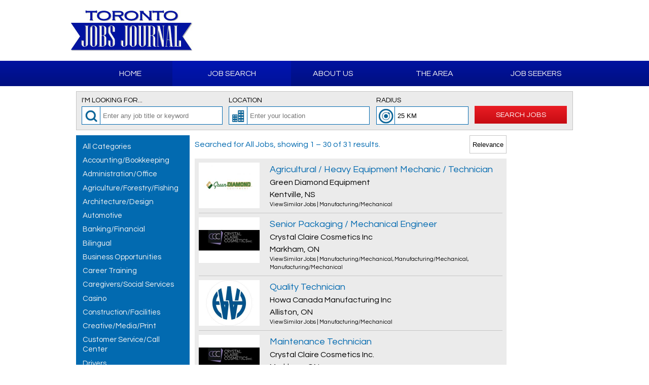

--- FILE ---
content_type: text/html; charset=UTF-8
request_url: http://m.westendjobs.ca/index.php?page=job_search&category=Manufacturing%2FMechanical
body_size: 36171
content:


<html>
<head>

<link type="image/x-icon" href="/favicon.ico" rel="shortcut icon">
<meta content="width=device-width, initial-scale=1" name="viewport">
<title>Toronto Jobs Journal Job Search</title>
<meta content="Toronto Jobs Journal. All Jobs all the time. Find your next Job or Career in Toronto." name="Description">
<meta content="jobs, career, careers, job listings, greater Toronto, Toronto Jobs, GTA jobs, Mississauga jobs, Richmond Hill jobs, York jobs, North York jobs, Etobicoke jobs, Scarborough jobs, Ajax jobs, Pickering jobs, Brampton jobs, Burlington jobs, Oakville jobs, aurora jobs, Oshawa jobs, Whitby jobs, Barrie jobs, Hamilton jobs, Newmarket jobs, Vaughan jobs, Milton jobs, Markham jobs, Uxbridge jobs, Lindsay jobs, Niagara jobs, Toronto's Job Newspaper, Toronto's Employment News, Employment News Toronto, Torontojobs" name="Keywords">
<meta content="text/html; charset=utf-8" http-equiv="Content-Type">

<!-- Open Graph Tags -->
<meta property="og:image" content="http://www.torontojobsjournal.ca/img/logo.png" />

<link href="https://fonts.googleapis.com/css?family=Questrial" rel="stylesheet">
<!-- <link href="https://fonts.googleapis.com/css?family=Exo+2:300,400,600|Istok+Web:400,700|Kanit:300,400,600|Play:400,700|Questrial" rel="stylesheet"> -->
<link href="css/style.css" rel="stylesheet">
<!-- <link href="css/style.min.css" rel="stylesheet"> -->
<script src="https://code.jquery.com/jquery-2.2.4.min.js" type="text/javascript"></script>
<script src="jqueryui/jquery-ui.min.js" type="text/javascript"></script>
<link href="jqueryui/jquery-ui.min.css" rel="stylesheet">
<script src="js/javascript.js" type="text/javascript"></script>

</head>
<body class='job_search'>
	<header>

	<div class='inner'>
		<a href='index.php'><img src='img/logo.jpg' alt='Toronto Jobs Journal logo' width="240" height="80" class='logo' /></a>
		<div class='ad horizontal'>
			<script async src="//pagead2.googlesyndication.com/pagead/js/adsbygoogle.js"></script>
<!-- torontojobsjournal.ca - t -->
<ins class="adsbygoogle"
     style="display:inline-block;width:468px;height:60px"
     data-ad-client="ca-pub-3809596300455656"
     data-ad-slot="6254775379"></ins>
<script>
(adsbygoogle = window.adsbygoogle || []).push({});
</script>		</div>
	</div>

</header>

<nav class='top'>
	<ul class='inner'>
	<li><a href='index.php?page=home' class='' >Home</a></li><li><a href='index.php?page=job_search' class='active' >Job Search</a></li><li><a href='index.php?page=about_us' class='' >About Us</a></li><li><a href='index.php?page=the_area' class='' >The Area</a></li><li><a href='index.php?page=job_seekers' class='' >Job Seekers</a></li>	</ul>
</nav>	<div class='content-wrapper'>

		<div class='content'>
			<div class='search-bar'>
	<form id='search-form' method="GET" action="index.php">
		<input type='hidden' id='page' name='page' value='job_search' />
		<div class="input-wrapper keywords">
			<label for="keywords">I'm looking for...</label>
			<img src='img/blank.gif' class='sprite keywords icon' width='36' height='36' />
			<input id="keywords" name="keywords" type="text" value="" placeholder="Enter any job title or keyword" />
		</div>
		<div class="input-wrapper location">
			<label for="location">Location</label>
			<img src='img/blank.gif' class='sprite location icon' width='36' height='36' />
			<div class="suggestion-wrapper">
				<input id="location" class="location-suggestion" name="location" autocomplete="off" type="text" value="" placeholder="Enter your location" />
				<div class="suggestion"></div>
			</div>
		</div>
		<div class="input-wrapper radius">
			<label for="radius">Radius</label>
			<img src='img/blank.gif' class='sprite radius icon' width='36' height='36' />
			<select id="radius" name="radius">
				<option value='5'  >5 KM</option><option value='10'  >10 KM</option><option value='15'  >15 KM</option><option value='25'  selected='selected'  >25 KM</option><option value='50'  >50 KM</option><option value='75'  >75 KM</option><option value='100'  >100 KM</option><option value='125'  >125 KM</option><option value='150'  >150 KM</option>			</select>
		</div>
		<a href='javascript:void(0);' id='search-submit' class='button submit-form' >Search Jobs</a>
		<input type='hidden' id='order' name='order' value="relevance" />

		
	</form>
</div>

<div class='section main'>
	<ul class='blue-list'>
		<li><a href='index.php?page=job_search&category='  >All Categories</a></li>
	<li><a href='index.php?page=job_search&amp;category=Accounting%2FBookkeeping' >Accounting/Bookkeeping</a></li><li><a href='index.php?page=job_search&amp;category=Administration%2FOffice' >Administration/Office</a></li><li><a href='index.php?page=job_search&amp;category=Agriculture%2FForestry%2FFishing' >Agriculture/Forestry/Fishing</a></li><li><a href='index.php?page=job_search&amp;category=Architecture%2FDesign' >Architecture/Design</a></li><li><a href='index.php?page=job_search&amp;category=Automotive' >Automotive</a></li><li><a href='index.php?page=job_search&amp;category=Banking%2FFinancial' >Banking/Financial</a></li><li><a href='index.php?page=job_search&amp;category=Bilingual' >Bilingual</a></li><li><a href='index.php?page=job_search&amp;category=Business+Opportunities' >Business Opportunities</a></li><li><a href='index.php?page=job_search&amp;category=Career+Training' >Career Training</a></li><li><a href='index.php?page=job_search&amp;category=Caregivers%2FSocial+Services' >Caregivers/Social Services</a></li><li><a href='index.php?page=job_search&amp;category=Casino' >Casino</a></li><li><a href='index.php?page=job_search&amp;category=Construction%2FFacilities' >Construction/Facilities</a></li><li><a href='index.php?page=job_search&amp;category=Creative%2FMedia%2FPrint' >Creative/Media/Print</a></li><li><a href='index.php?page=job_search&amp;category=Customer+Service%2FCall+Center' >Customer Service/Call Center</a></li><li><a href='index.php?page=job_search&amp;category=Drivers' >Drivers</a></li><li><a href='index.php?page=job_search&amp;category=Employment+Agencies' >Employment Agencies</a></li><li><a href='index.php?page=job_search&amp;category=Engineering' >Engineering</a></li><li><a href='index.php?page=job_search&amp;category=General+Help' >General Help</a></li><li><a href='index.php?page=job_search&amp;category=Government%2FMilitary' >Government/Military</a></li><li><a href='index.php?page=job_search&amp;category=Health%2FBeauty' >Health/Beauty</a></li><li><a href='index.php?page=job_search&amp;category=Healthcare' >Healthcare</a></li><li><a href='index.php?page=job_search&amp;category=Hospitality%2FTourism' >Hospitality/Tourism</a></li><li><a href='index.php?page=job_search&amp;category=Human+Resources' >Human Resources</a></li><li><a href='index.php?page=job_search&amp;category=Insurance' >Insurance</a></li><li><a href='index.php?page=job_search&amp;category=Internet%2FNew+Media' >Internet/New Media</a></li><li><a href='index.php?page=job_search&amp;category=IT' >IT</a></li><li><a href='index.php?page=job_search&amp;category=Job+Fairs' >Job Fairs</a></li><li><a href='index.php?page=job_search&amp;category=Legal' >Legal</a></li><li><a href='index.php?page=job_search&amp;category=Logistics' >Logistics</a></li><li><a href='index.php?page=job_search&amp;category=Manufacturing%2FMechanical' class='active'>Manufacturing/Mechanical</a></li><li><a href='index.php?page=job_search&amp;category=Marketing%2FAdvertising%2FPR' >Marketing/Advertising/PR</a></li><li><a href='index.php?page=job_search&amp;category=Mining' >Mining</a></li><li><a href='index.php?page=job_search&amp;category=Modeling%2FActing' >Modeling/Acting</a></li><li><a href='index.php?page=job_search&amp;category=Non-profit%2FVolunteer' >Non-profit/Volunteer</a></li><li><a href='index.php?page=job_search&amp;category=Oil%2FGas' >Oil/Gas</a></li><li><a href='index.php?page=job_search&amp;category=Professionals%2FManagers' >Professionals/Managers</a></li><li><a href='index.php?page=job_search&amp;category=Purchasing' >Purchasing</a></li><li><a href='index.php?page=job_search&amp;category=Retail+Positions' >Retail Positions</a></li><li><a href='index.php?page=job_search&amp;category=Sales%2FSales+Management' >Sales/Sales Management</a></li><li><a href='index.php?page=job_search&amp;category=Science' >Science</a></li><li><a href='index.php?page=job_search&amp;category=Seasonal%2FPart-Time' >Seasonal/Part-Time</a></li><li><a href='index.php?page=job_search&amp;category=Security%2FLaw+Enforcement' >Security/Law Enforcement</a></li><li><a href='index.php?page=job_search&amp;category=Skilled+Trades' >Skilled Trades</a></li><li><a href='index.php?page=job_search&amp;category=Software+Development' >Software Development</a></li><li><a href='index.php?page=job_search&amp;category=Students+Wanted' >Students Wanted</a></li><li><a href='index.php?page=job_search&amp;category=Teaching%2FEducation' >Teaching/Education</a></li><li><a href='index.php?page=job_search&amp;category=Telemarketing' >Telemarketing</a></li><li><a href='index.php?page=job_search&amp;category=Work+From+Home' >Work From Home</a></li>	</ul>

	<div class='search-results'>

	<div class='search-terms'>Searched for All Jobs, showing 1 &ndash; 30 of 31 results.</div><form class='job-order' method='Get' action='index.php'><input type='hidden' name='page' value='job_search' /><select onchange="$('form.job-order').submit();" name='order'><option value='relevance'  selected='selected' >Relevance</option><option value='company' >Company</option><option value='date' >Date</option></select><input type='hidden' name='keywords' value='' /><input type='hidden' name='location' value='' /><input type='hidden' name='radius' value='25' /><input type='hidden' name='category' value='Manufacturing/Mechanical' /><input type='hidden' name='company' value='' /><input type='hidden' name='brand' value='' /><input type='hidden' name='p' value='1' /></form><div id='job-boxes'><div class='job-box'><a href='index.php?page=job_search&brand=1007'><img src='logo.php?id=1007' alt='id=1007 jobs' title='Green Diamond Equipment jobs' width='120' height='90' class='logo' /></a><div class='details'><a class='title' href='index.php?page=job&id=265944-55213&keywords=&location=&p=1&amp;utm_source=Toronto+Jobs+Journal'>Agricultural / Heavy Equipment Mechanic / Technician</a><div class='company'>Green Diamond Equipment</div><div class='location'>Kentville, NS</div><div class='view'><a href='index.php?page=job_search&keywords=Agricultural+%2F+Heavy+Equipment+Mechanic+%2F+Technician' class='view-similar-jobs' >View Similar Jobs</a>&nbsp;|&nbsp;<a href='index.php?page=job_search&category=Manufacturing%2FMechanical'>Manufacturing/Mechanical</a></div></div></div><div class='job-box'><a href='index.php?page=job_search&brand=3218'><img src='logo.php?id=3218' alt='id=3218 jobs' title='Crystal Claire Cosmetics Inc jobs' width='120' height='90' class='logo' /></a><div class='details'><a class='title' href='index.php?page=job&id=265890-74875&keywords=&location=&p=1&amp;utm_source=Toronto+Jobs+Journal'>Senior Packaging / Mechanical Engineer</a><div class='company'>Crystal Claire Cosmetics Inc</div><div class='location'>Markham, ON</div><div class='view'><a href='index.php?page=job_search&keywords=Senior+Packaging+%2F+Mechanical+Engineer' class='view-similar-jobs' >View Similar Jobs</a>&nbsp;|&nbsp;<a href='index.php?page=job_search&category=Manufacturing%2FMechanical'>Manufacturing/Mechanical</a>, <a href='index.php?page=job_search&category=Manufacturing%2FMechanical'>Manufacturing/Mechanical</a>, <a href='index.php?page=job_search&category=Manufacturing%2FMechanical'>Manufacturing/Mechanical</a></div></div></div><div class='job-box'><a href='index.php?page=job_search&brand=3345'><img src='logo.php?id=3345' alt='id=3345 jobs' title='Howa Canada Manufacturing Inc jobs' width='120' height='90' class='logo' /></a><div class='details'><a class='title' href='index.php?page=job&id=265809-2575&keywords=&location=&p=1&amp;utm_source=Toronto+Jobs+Journal'>Quality Technician</a><div class='company'>Howa Canada Manufacturing Inc</div><div class='location'>Alliston, ON</div><div class='view'><a href='index.php?page=job_search&keywords=Quality+Technician' class='view-similar-jobs' >View Similar Jobs</a>&nbsp;|&nbsp;<a href='index.php?page=job_search&category=Manufacturing%2FMechanical'>Manufacturing/Mechanical</a></div></div></div><div class='job-box'><a href='index.php?page=job_search&brand=2280'><img src='logo.php?id=2280' alt='id=2280 jobs' title='Crystal Claire Cosmetics Inc. jobs' width='120' height='90' class='logo' /></a><div class='details'><a class='title' href='index.php?page=job&id=265696-74875&keywords=&location=&p=1&amp;utm_source=Toronto+Jobs+Journal'>Maintenance Technician</a><div class='company'>Crystal Claire Cosmetics Inc.</div><div class='location'>Markham, ON</div><div class='view'><a href='index.php?page=job_search&keywords=Maintenance+Technician' class='view-similar-jobs' >View Similar Jobs</a>&nbsp;|&nbsp;<a href='index.php?page=job_search&category=Manufacturing%2FMechanical'>Manufacturing/Mechanical</a>, <a href='index.php?page=job_search&category=Manufacturing%2FMechanical'>Manufacturing/Mechanical</a>, <a href='index.php?page=job_search&category=Manufacturing%2FMechanical'>Manufacturing/Mechanical</a></div></div></div><div class='job-box'><a href='index.php?page=job_search&brand=173'><img src='logo.php?id=173' alt='id=173 jobs' title='Elite Personnel jobs' width='120' height='90' class='logo' /></a><div class='details'><a class='title' href='index.php?page=job&id=265432-11049&keywords=&location=&p=1&amp;utm_source=Toronto+Jobs+Journal'>ELECTROLESS NICKEL PLATER</a><div class='company'>Elite Personnel</div><div class='location'>Brampton, ON</div><div class='view'><a href='index.php?page=job_search&keywords=ELECTROLESS+NICKEL+PLATER' class='view-similar-jobs' >View Similar Jobs</a>&nbsp;|&nbsp;<a href='index.php?page=job_search&category=Manufacturing%2FMechanical'>Manufacturing/Mechanical</a>, <a href='index.php?page=job_search&category=Manufacturing%2FMechanical'>Manufacturing/Mechanical</a>, <a href='index.php?page=job_search&category=Manufacturing%2FMechanical'>Manufacturing/Mechanical</a></div></div></div><div class='job-box'><a href='index.php?page=job_search&brand=2280'><img src='logo.php?id=2280' alt='id=2280 jobs' title='Crystal Claire Cosmetics Inc. jobs' width='120' height='90' class='logo' /></a><div class='details'><a class='title' href='index.php?page=job&id=265406-74875&keywords=&location=&p=1&amp;utm_source=Toronto+Jobs+Journal'>Jr. Financial Accountant</a><div class='company'>Crystal Claire Cosmetics Inc.</div><div class='location'>Markham, ON</div><div class='view'><a href='index.php?page=job_search&keywords=Jr.+Financial+Accountant' class='view-similar-jobs' >View Similar Jobs</a>&nbsp;|&nbsp;<a href='index.php?page=job_search&category=Manufacturing%2FMechanical'>Manufacturing/Mechanical</a>, <a href='index.php?page=job_search&category=Manufacturing%2FMechanical'>Manufacturing/Mechanical</a>, <a href='index.php?page=job_search&category=Manufacturing%2FMechanical'>Manufacturing/Mechanical</a></div></div></div><div class='job-box'><a href='index.php?page=job_search&brand=3218'><img src='logo.php?id=3218' alt='id=3218 jobs' title='Crystal Claire Cosmetics Inc jobs' width='120' height='90' class='logo' /></a><div class='details'><a class='title' href='index.php?page=job&id=265404-74875&keywords=&location=&p=1&amp;utm_source=Toronto+Jobs+Journal'>Intermediate Automation Engineer</a><div class='company'>Crystal Claire Cosmetics Inc</div><div class='location'>Markham, ON</div><div class='view'><a href='index.php?page=job_search&keywords=Intermediate+Automation+Engineer' class='view-similar-jobs' >View Similar Jobs</a>&nbsp;|&nbsp;<a href='index.php?page=job_search&category=Manufacturing%2FMechanical'>Manufacturing/Mechanical</a>, <a href='index.php?page=job_search&category=Manufacturing%2FMechanical'>Manufacturing/Mechanical</a>, <a href='index.php?page=job_search&category=Manufacturing%2FMechanical'>Manufacturing/Mechanical</a></div></div></div><div class='job-box'><a href='index.php?page=job_search&brand=3218'><img src='logo.php?id=3218' alt='id=3218 jobs' title='Crystal Claire Cosmetics Inc jobs' width='120' height='90' class='logo' /></a><div class='details'><a class='title' href='index.php?page=job&id=265402-74875&keywords=&location=&p=1&amp;utm_source=Toronto+Jobs+Journal'>Junior Process Engineer</a><div class='company'>Crystal Claire Cosmetics Inc</div><div class='location'>Markham, ON</div><div class='view'><a href='index.php?page=job_search&keywords=Junior+Process+Engineer' class='view-similar-jobs' >View Similar Jobs</a>&nbsp;|&nbsp;<a href='index.php?page=job_search&category=Manufacturing%2FMechanical'>Manufacturing/Mechanical</a>, <a href='index.php?page=job_search&category=Manufacturing%2FMechanical'>Manufacturing/Mechanical</a>, <a href='index.php?page=job_search&category=Manufacturing%2FMechanical'>Manufacturing/Mechanical</a></div></div></div><div class='job-box'><a href='index.php?page=job_search&brand=3421'><img src='logo.php?id=3421' alt='id=3421 jobs' title='Sperling Industries Ltd jobs' width='120' height='90' class='logo' /></a><div class='details'><a class='title' href='index.php?page=job&id=265337-113320&keywords=&location=&p=1&amp;utm_source=Toronto+Jobs+Journal'>Mobile Crane Operator</a><div class='company'>Sperling Industries Ltd</div><div class='location'>Sperling, MB</div><div class='view'><a href='index.php?page=job_search&keywords=Mobile+Crane+Operator' class='view-similar-jobs' >View Similar Jobs</a>&nbsp;|&nbsp;<a href='index.php?page=job_search&category=Manufacturing%2FMechanical'>Manufacturing/Mechanical</a></div></div></div><div class='job-box'><a href='index.php?page=job_search&brand=3218'><img src='logo.php?id=3218' alt='id=3218 jobs' title='Crystal Claire Cosmetics Inc jobs' width='120' height='90' class='logo' /></a><div class='details'><a class='title' href='index.php?page=job&id=265252-74875&keywords=&location=&p=1&amp;utm_source=Toronto+Jobs+Journal'>Jr. Buyer / Buyer</a><div class='company'>Crystal Claire Cosmetics Inc</div><div class='location'>Markham, ON</div><div class='view'><a href='index.php?page=job_search&keywords=Jr.+Buyer+%2F+Buyer' class='view-similar-jobs' >View Similar Jobs</a>&nbsp;|&nbsp;<a href='index.php?page=job_search&category=Manufacturing%2FMechanical'>Manufacturing/Mechanical</a>, <a href='index.php?page=job_search&category=Manufacturing%2FMechanical'>Manufacturing/Mechanical</a>, <a href='index.php?page=job_search&category=Manufacturing%2FMechanical'>Manufacturing/Mechanical</a></div></div></div><div class='job-box'><a href='index.php?page=job_search&brand=3218'><img src='logo.php?id=3218' alt='id=3218 jobs' title='Crystal Claire Cosmetics Inc jobs' width='120' height='90' class='logo' /></a><div class='details'><a class='title' href='index.php?page=job&id=265246-74875&keywords=&location=&p=1&amp;utm_source=Toronto+Jobs+Journal'>Industrial Designer</a><div class='company'>Crystal Claire Cosmetics Inc</div><div class='location'>Markham, ON</div><div class='view'><a href='index.php?page=job_search&keywords=Industrial+Designer' class='view-similar-jobs' >View Similar Jobs</a>&nbsp;|&nbsp;<a href='index.php?page=job_search&category=Manufacturing%2FMechanical'>Manufacturing/Mechanical</a>, <a href='index.php?page=job_search&category=Manufacturing%2FMechanical'>Manufacturing/Mechanical</a>, <a href='index.php?page=job_search&category=Manufacturing%2FMechanical'>Manufacturing/Mechanical</a></div></div></div><div class='job-box'><a href='index.php?page=job_search&brand=3218'><img src='logo.php?id=3218' alt='id=3218 jobs' title='Crystal Claire Cosmetics Inc jobs' width='120' height='90' class='logo' /></a><div class='details'><a class='title' href='index.php?page=job&id=265196-39969&keywords=&location=&p=1&amp;utm_source=Toronto+Jobs+Journal'>Stone Fabricator</a><div class='company'>Crystal Claire Cosmetics Inc</div><div class='location'>Etobicoke, ON</div><div class='view'><a href='index.php?page=job_search&keywords=Stone+Fabricator' class='view-similar-jobs' >View Similar Jobs</a>&nbsp;|&nbsp;<a href='index.php?page=job_search&category=Manufacturing%2FMechanical'>Manufacturing/Mechanical</a>, <a href='index.php?page=job_search&category=Manufacturing%2FMechanical'>Manufacturing/Mechanical</a>, <a href='index.php?page=job_search&category=Manufacturing%2FMechanical'>Manufacturing/Mechanical</a></div></div></div><div class='job-box'><a href='index.php?page=job_search&brand=2931'><img src='logo.php?id=2931' alt='id=2931 jobs' title='Palliser Sales Ltd jobs' width='120' height='90' class='logo' /></a><div class='details'><a class='title' href='index.php?page=job&id=265073-115361&keywords=&location=&p=1&amp;utm_source=Toronto+Jobs+Journal'>Heavy Equipment Technician - Red Seal</a><div class='company'>Palliser Sales Ltd</div><div class='location'>Taber, AB</div><div class='view'><a href='index.php?page=job_search&keywords=Heavy+Equipment+Technician+-+Red+Seal' class='view-similar-jobs' >View Similar Jobs</a>&nbsp;|&nbsp;<a href='index.php?page=job_search&category=Manufacturing%2FMechanical'>Manufacturing/Mechanical</a></div></div></div><div class='job-box'><a href='index.php?page=job_search&brand=1930'><img src='logo.php?id=1930' alt='id=1930 jobs' title='TrueSpec Machining jobs' width='120' height='90' class='logo' /></a><div class='details'><a class='title' href='index.php?page=job&id=265052-3526&keywords=&location=&p=1&amp;utm_source=Toronto+Jobs+Journal'>CNC Machine Centre Operator</a><div class='company'>TrueSpec Machining</div><div class='location'>Ancaster, ON</div><div class='view'><a href='index.php?page=job_search&keywords=CNC+Machine+Centre+Operator' class='view-similar-jobs' >View Similar Jobs</a>&nbsp;|&nbsp;<a href='index.php?page=job_search&category=Manufacturing%2FMechanical'>Manufacturing/Mechanical</a></div></div></div><div class='job-box'><a href='index.php?page=job_search&brand=3479'><img src='logo.php?id=3479' alt='id=3479 jobs' title='Cap Thin Molds jobs' width='120' height='90' class='logo' /></a><div class='details'><a class='title' href='index.php?page=job&id=265002-78559&keywords=&location=&p=1&amp;utm_source=Toronto+Jobs+Journal'>CNC Lathe Programmer / Operator</a><div class='company'>Cap Thin Molds</div><div class='location'>Mississauga, ON</div><div class='view'><a href='index.php?page=job_search&keywords=CNC+Lathe+Programmer+%2F+Operator' class='view-similar-jobs' >View Similar Jobs</a>&nbsp;|&nbsp;<a href='index.php?page=job_search&category=Manufacturing%2FMechanical'>Manufacturing/Mechanical</a></div></div></div><div class='job-box'><a href='index.php?page=job_search&brand=3479'><img src='logo.php?id=3479' alt='id=3479 jobs' title='Cap Thin Molds jobs' width='120' height='90' class='logo' /></a><div class='details'><a class='title' href='index.php?page=job&id=264985-78559&keywords=&location=&p=1&amp;utm_source=Toronto+Jobs+Journal'>CNC Cylindrical Grinder Programmer / Operator</a><div class='company'>Cap Thin Molds</div><div class='location'>Mississauga, ON</div><div class='view'><a href='index.php?page=job_search&keywords=CNC+Cylindrical+Grinder+Programmer+%2F+Operator' class='view-similar-jobs' >View Similar Jobs</a>&nbsp;|&nbsp;<a href='index.php?page=job_search&category=Manufacturing%2FMechanical'>Manufacturing/Mechanical</a></div></div></div><div class='job-box'><a href='index.php?page=job_search&brand=3479'><img src='logo.php?id=3479' alt='id=3479 jobs' title='Cap Thin Molds jobs' width='120' height='90' class='logo' /></a><div class='details'><a class='title' href='index.php?page=job&id=264973-78559&keywords=&location=&p=1&amp;utm_source=Toronto+Jobs+Journal'>CNC Lathe Programmer / Operator</a><div class='company'>Cap Thin Molds</div><div class='location'>Mississauga, ON</div><div class='view'><a href='index.php?page=job_search&keywords=CNC+Lathe+Programmer+%2F+Operator' class='view-similar-jobs' >View Similar Jobs</a>&nbsp;|&nbsp;<a href='index.php?page=job_search&category=Manufacturing%2FMechanical'>Manufacturing/Mechanical</a></div></div></div><div class='job-box'><a href='index.php?page=job_search&brand=173'><img src='logo.php?id=173' alt='id=173 jobs' title='Elite Personnel jobs' width='120' height='90' class='logo' /></a><div class='details'><a class='title' href='index.php?page=job&id=264669-11049&keywords=&location=&p=1&amp;utm_source=Toronto+Jobs+Journal'>Industrial Millwright</a><div class='company'>Elite Personnel</div><div class='location'>Brampton, ON</div><div class='view'><a href='index.php?page=job_search&keywords=Industrial+Millwright' class='view-similar-jobs' >View Similar Jobs</a>&nbsp;|&nbsp;<a href='index.php?page=job_search&category=Manufacturing%2FMechanical'>Manufacturing/Mechanical</a>, <a href='index.php?page=job_search&category=Manufacturing%2FMechanical'>Manufacturing/Mechanical</a>, <a href='index.php?page=job_search&category=Manufacturing%2FMechanical'>Manufacturing/Mechanical</a></div></div></div><div class='job-box'><a href='index.php?page=job_search&brand=1007'><img src='logo.php?id=1007' alt='id=1007 jobs' title='Green Diamond Equipment jobs' width='120' height='90' class='logo' /></a><div class='details'><a class='title' href='index.php?page=job&id=264642-121067&keywords=&location=&p=1&amp;utm_source=Toronto+Jobs+Journal'>Agricultural / Heavy Equipment Mechanic</a><div class='company'>Green Diamond Equipment</div><div class='location'>Upper Onslow, NS</div><div class='view'><a href='index.php?page=job_search&keywords=Agricultural+%2F+Heavy+Equipment+Mechanic' class='view-similar-jobs' >View Similar Jobs</a>&nbsp;|&nbsp;<a href='index.php?page=job_search&category=Manufacturing%2FMechanical'>Manufacturing/Mechanical</a></div></div></div><div class='job-box'><a href='index.php?page=job_search&brand=106'><img src='logo.php?id=106' alt='id=106 jobs' title='Hiring Help jobs' width='120' height='90' class='logo' /></a><div class='details'><a class='title' href='index.php?page=job&id=264612&keywords=&location=&p=1&amp;utm_source=Toronto+Jobs+Journal'>Operator</a><div class='company'>Hiring Help</div><div class='location'>Shrewsbury, MA</div><div class='view'><a href='index.php?page=job_search&keywords=Operator' class='view-similar-jobs' >View Similar Jobs</a>&nbsp;|&nbsp;<a href='index.php?page=job_search&category=Manufacturing%2FMechanical'>Manufacturing/Mechanical</a></div></div></div><div class='job-box'><a href='index.php?page=job_search&brand=106'><img src='logo.php?id=106' alt='id=106 jobs' title='Hiring Help jobs' width='120' height='90' class='logo' /></a><div class='details'><a class='title' href='index.php?page=job&id=264611-111498&keywords=&location=&p=1&amp;utm_source=Toronto+Jobs+Journal'>Operator</a><div class='company'>Hiring Help</div><div class='location'>Shrewsbury, MA</div><div class='view'><a href='index.php?page=job_search&keywords=Operator' class='view-similar-jobs' >View Similar Jobs</a>&nbsp;|&nbsp;<a href='index.php?page=job_search&category=Manufacturing%2FMechanical'>Manufacturing/Mechanical</a></div></div></div><div class='job-box'><a href='index.php?page=job_search&brand=1007'><img src='logo.php?id=1007' alt='id=1007 jobs' title='Green Diamond Equipment jobs' width='120' height='90' class='logo' /></a><div class='details'><a class='title' href='index.php?page=job&id=264477&keywords=&location=&p=1&amp;utm_source=Toronto+Jobs+Journal'>Agricultural / Heavy Equipment Mechanic / Technician</a><div class='company'>Green Diamond Equipment</div><div class='location'>Upper Onslow, NS</div><div class='view'><a href='index.php?page=job_search&keywords=Agricultural+%2F+Heavy+Equipment+Mechanic+%2F+Technician' class='view-similar-jobs' >View Similar Jobs</a>&nbsp;|&nbsp;<a href='index.php?page=job_search&category=Manufacturing%2FMechanical'>Manufacturing/Mechanical</a></div></div></div><div class='job-box'><a href='index.php?page=job_search&brand=3115'><img src='logo.php?id=3115' alt='id=3115 jobs' title='Portland Yacht Services jobs' width='120' height='90' class='logo' /></a><div class='details'><a class='title' href='index.php?page=job&id=259286-91566&keywords=&location=&p=1&amp;utm_source=Toronto+Jobs+Journal'>Marine Mechanic - Inboard & Systems</a><div class='company'>Portland Yacht Services</div><div class='location'>Portland, ME</div><div class='view'><a href='index.php?page=job_search&keywords=Marine+Mechanic+-+Inboard+%26+Systems' class='view-similar-jobs' >View Similar Jobs</a>&nbsp;|&nbsp;<a href='index.php?page=job_search&category=Manufacturing%2FMechanical'>Manufacturing/Mechanical</a></div></div></div><div class='job-box'><a href='index.php?page=job_search&brand=106'><img src='logo.php?id=106' alt='id=106 jobs' title='Hiring Help jobs' width='120' height='90' class='logo' /></a><div class='details'><a class='title' href='index.php?page=job&id=258719&keywords=&location=&p=1&amp;utm_source=Toronto+Jobs+Journal'>Operator</a><div class='company'>Hiring Help</div><div class='location'>Putnam, CT</div><div class='view'><a href='index.php?page=job_search&keywords=Operator' class='view-similar-jobs' >View Similar Jobs</a>&nbsp;|&nbsp;<a href='index.php?page=job_search&category=Manufacturing%2FMechanical'>Manufacturing/Mechanical</a></div></div></div><div class='job-box'><a href='index.php?page=job_search&brand=106'><img src='logo.php?id=106' alt='id=106 jobs' title='Hiring Help jobs' width='120' height='90' class='logo' /></a><div class='details'><a class='title' href='index.php?page=job&id=258718-93897&keywords=&location=&p=1&amp;utm_source=Toronto+Jobs+Journal'>Operator</a><div class='company'>Hiring Help</div><div class='location'>Putnam, CT</div><div class='view'><a href='index.php?page=job_search&keywords=Operator' class='view-similar-jobs' >View Similar Jobs</a>&nbsp;|&nbsp;<a href='index.php?page=job_search&category=Manufacturing%2FMechanical'>Manufacturing/Mechanical</a></div></div></div><div class='job-box'><a href='index.php?page=job_search&brand=3450'><img src='logo.php?id=3450' alt='id=3450 jobs' title='Benshaw Canada Controls Inc. jobs' width='120' height='90' class='logo' /></a><div class='details'><a class='title' href='index.php?page=job&id=258676-68001&keywords=&location=&p=1&amp;utm_source=Toronto+Jobs+Journal'>MV Production Supervisor</a><div class='company'>Benshaw Canada Controls Inc.</div><div class='location'>Listowel, ON</div><div class='view'><a href='index.php?page=job_search&keywords=MV+Production+Supervisor' class='view-similar-jobs' >View Similar Jobs</a>&nbsp;|&nbsp;<a href='index.php?page=job_search&category=Manufacturing%2FMechanical'>Manufacturing/Mechanical</a></div></div></div><div class='job-box'><a href='index.php?page=job_search&brand=1582'><img src='logo.php?id=1582' alt='id=1582 jobs' title='Fostet Manufacturing Inc. jobs' width='120' height='90' class='logo' /></a><div class='details'><a class='title' href='index.php?page=job&id=258609-46938&keywords=&location=&p=1&amp;utm_source=Toronto+Jobs+Journal'>CNC Machinist (Lathe)</a><div class='company'>Fostet Manufacturing Inc.</div><div class='location'>Guelph, ON</div><div class='view'><a href='index.php?page=job_search&keywords=CNC+Machinist+%28Lathe%29' class='view-similar-jobs' >View Similar Jobs</a>&nbsp;|&nbsp;<a href='index.php?page=job_search&category=Manufacturing%2FMechanical'>Manufacturing/Mechanical</a></div></div></div><div class='job-box'><a href='index.php?page=job_search&brand=1582'><img src='logo.php?id=1582' alt='id=1582 jobs' title='Fostet Manufacturing Inc. jobs' width='120' height='90' class='logo' /></a><div class='details'><a class='title' href='index.php?page=job&id=258607-46938&keywords=&location=&p=1&amp;utm_source=Toronto+Jobs+Journal'>CNC Machinist (Mill)</a><div class='company'>Fostet Manufacturing Inc.</div><div class='location'>Guelph, ON</div><div class='view'><a href='index.php?page=job_search&keywords=CNC+Machinist+%28Mill%29' class='view-similar-jobs' >View Similar Jobs</a>&nbsp;|&nbsp;<a href='index.php?page=job_search&category=Manufacturing%2FMechanical'>Manufacturing/Mechanical</a></div></div></div><div class='job-box'><a href='index.php?page=job_search&brand=2833'><img src='logo.php?id=2833' alt='id=2833 jobs' title='SIDMAC Engineering & Manufacturing Inc. jobs' width='120' height='90' class='logo' /></a><div class='details'><a class='title' href='index.php?page=job&id=258397-426&keywords=&location=&p=1&amp;utm_source=Toronto+Jobs+Journal'>TIG Welder / Fabricator</a><div class='company'>SIDMAC Engineering & Manufacturing Inc.</div><div class='location'>Abbotsford, BC</div><div class='view'><a href='index.php?page=job_search&keywords=TIG+Welder+%2F+Fabricator' class='view-similar-jobs' >View Similar Jobs</a>&nbsp;|&nbsp;<a href='index.php?page=job_search&category=Manufacturing%2FMechanical'>Manufacturing/Mechanical</a></div></div></div><div class='job-box'><a href='index.php?page=job_search&brand=1007'><img src='logo.php?id=1007' alt='id=1007 jobs' title='Green Diamond Equipment jobs' width='120' height='90' class='logo' /></a><div class='details'><a class='title' href='index.php?page=job&id=258290&keywords=&location=&p=1&amp;utm_source=Toronto+Jobs+Journal'>Agricultural / Heavy Equipment Mechanic / Technician</a><div class='company'>Green Diamond Equipment</div><div class='location'>Kentville, NS</div><div class='view'><a href='index.php?page=job_search&keywords=Agricultural+%2F+Heavy+Equipment+Mechanic+%2F+Technician' class='view-similar-jobs' >View Similar Jobs</a>&nbsp;|&nbsp;<a href='index.php?page=job_search&category=Manufacturing%2FMechanical'>Manufacturing/Mechanical</a></div></div></div></div><div class='result-pages'><a href='index.php?page=job_search&amp;keywords=&amp;location=&amp;radius=25&amp;category=Manufacturing%2FMechanical&amp;company=&amp;brand=&amp;order=relevance&p=1' title='First Page'>&Lang;&Lang;</a><a href='index.php?page=job_search&amp;keywords=&amp;location=&amp;radius=25&amp;category=Manufacturing%2FMechanical&amp;company=&amp;brand=&amp;order=relevance&p=1' class='active' title='Search Results Page 1'>1</a><a href='index.php?page=job_search&amp;keywords=&amp;location=&amp;radius=25&amp;category=Manufacturing%2FMechanical&amp;company=&amp;brand=&amp;order=relevance&p=2' class='' title='Search Results Page 2'>2</a><a href='index.php?page=job_search&amp;keywords=&amp;location=&amp;radius=25&amp;category=Manufacturing%2FMechanical&amp;company=&amp;brand=&amp;order=relevance&p=2' title='Next Page 2'>&rang;</a><a href='index.php?page=job_search&amp;keywords=&amp;location=&amp;radius=25&amp;category=Manufacturing%2FMechanical&amp;company=&amp;brand=&amp;order=relevance&p=2' title='Last Page 2'>&Rang;&Rang;</a></div>	</div>
</div>

<div class='ad vertical right'>
	<script async src="//pagead2.googlesyndication.com/pagead/js/adsbygoogle.js"></script>
<!-- Torontojobsjournal - searchResultsSide -->
<ins class="adsbygoogle"
     style="display:inline-block;width:120px;height:600px"
     data-ad-client="ca-pub-3809596300455656"
     data-ad-slot="8947949186"></ins>
<script>
(adsbygoogle = window.adsbygoogle || []).push({});
</script></div>
		</div>

	</div>
	<footer>
	<div class='inner'>
		<nav class='bottom'>
			<ul>
				<li><a href='index.php?page=home' class='' >Home</a></li><li><a href='index.php?page=about_us' class='' >About Us</a></li><li><a href='index.php?page=the_area' class='' >The Area</a></li><li><a href='index.php?page=job_seekers' class='' >Job Seekers</a></li><li><a href='index.php?page=job_search' class='active' >Job Search</a></li><li><a href='index.php?page=email_alerts' class='' >Email Alerts</a></li><li><a href='index.php?page=contact_us' class='' >Contact Us</a></li><li><a href='index.php?page=site_map' class='' >Site Map</a></li>			</ul>

			<ul class='terms'>
				<li><a href='index.php?page=terms'>Terms of Use</a></li>&nbsp;|&nbsp;
				<li><a href='index.php?page=privacy'>Privacy Policy</a></li>&nbsp;|&nbsp;
				<li><a href='http://www.tjj.ca'>Mobile</a></li>
			</ul>
			<span class='copyright'>&copy; 2026 Toronto Jobs Journal - All rights reserved</span>
		</nav>

	</div>
</footer></body>
</html>



--- FILE ---
content_type: text/html; charset=utf-8
request_url: https://www.google.com/recaptcha/api2/aframe
body_size: 265
content:
<!DOCTYPE HTML><html><head><meta http-equiv="content-type" content="text/html; charset=UTF-8"></head><body><script nonce="u6hgA2ZcW4JZ1HEjGr2c9g">/** Anti-fraud and anti-abuse applications only. See google.com/recaptcha */ try{var clients={'sodar':'https://pagead2.googlesyndication.com/pagead/sodar?'};window.addEventListener("message",function(a){try{if(a.source===window.parent){var b=JSON.parse(a.data);var c=clients[b['id']];if(c){var d=document.createElement('img');d.src=c+b['params']+'&rc='+(localStorage.getItem("rc::a")?sessionStorage.getItem("rc::b"):"");window.document.body.appendChild(d);sessionStorage.setItem("rc::e",parseInt(sessionStorage.getItem("rc::e")||0)+1);localStorage.setItem("rc::h",'1769711481102');}}}catch(b){}});window.parent.postMessage("_grecaptcha_ready", "*");}catch(b){}</script></body></html>

--- FILE ---
content_type: text/css
request_url: http://m.westendjobs.ca/css/style.css
body_size: 22589
content:
/* http://meyerweb.com/eric/tools/css/reset/ 
   v2.0 | 20110126
   License: none (public domain)
*/

html, body, div, span, applet, object, iframe,
h1, h2, h3, h4, h5, h6, p, blockquote, pre,
a, abbr, acronym, address, big, cite, code,
del, dfn, em, img, ins, kbd, q, s, samp,
small, strike, strong, sub, sup, tt, var,
b, u, i, center,
dl, dt, dd, ol, ul, li,
fieldset, form, label, legend,
table, caption, tbody, tfoot, thead, tr, th, td,
article, aside, canvas, details, embed, 
figure, figcaption, footer, header, hgroup, 
menu, nav, output, ruby, section, summary,
time, mark, audio, video {
	margin: 0;
	padding: 0;
	border: 0;
	font-size: 100%;
	font: inherit;
	vertical-align: baseline;
}
/* HTML5 display-role reset for older browsers */
article, aside, details, figcaption, figure, 
footer, header, hgroup, menu, nav, section {
	display: block;
}
body {
	line-height: 1;
}
ol, ul {
	list-style: none;
}
blockquote, q {
	quotes: none;
}
blockquote:before, blockquote:after,
q:before, q:after {
	content: '';
	content: none;
}
table {
	border-collapse: collapse;
	border-spacing: 0;
}

/***************************************
* START OF MAIN CSS *
****************************************/
body {
    color: #000000;
    /*font-family: "Exo 2",sans-serif;*/
    font-family: "Questrial",sans-serif;
    /*font-family: "Play",sans-serif;*/
    /*font-family: "Istok Web",sans-serif;*/
    /*font-family: "Kanit",sans-serif;*/
    /*font-weight:200;*/
}
header, .content, footer, .section {
    clear: both;
    float: left;
    width: 100%;
    -moz-box-sizing: border-box;
    -webkit-box-sizing: border-box;
    box-sizing: border-box;
}
.content {
    padding: 0 10px;
}
.section {
    margin-bottom:10px;
}
.section.main {
    margin-right: 10px;
    width: calc(100% - 131px);
}
header, footer {
	-moz-box-sizing: border-box;
    -webkit-box-sizing: border-box;
    box-sizing: border-box;
	padding:20px;
}
.inner, .content-wrapper {
    margin: 0 auto;
    max-width: 1000px;
    width: 100%;
}
.button {
    background: linear-gradient(#ea1d24, #c60b12);
    -moz-box-sizing: border-box;
    -webkit-box-sizing: border-box;
    box-sizing: border-box;
    color: #FFFFFF;
    padding: 5px;
    padding: 10px 20px;
    text-align: center;
    text-decoration: none;
    text-transform: uppercase;
    font-weight: 400;
    line-height: 1.8;
    font-size:0.9rem;
}
.button:hover {
    color: #FFFFFF;
    background: linear-gradient(#eb2d33, #d90d13);
    transition:all 0.3s linear;
}
.button.blue {
    background: linear-gradient(#015c96, #022e4c);
    transition:all 0.3s linear;
}
.button.blue:hover {
    color:#f2f2f2;
    background: linear-gradient(#016eb2, #033d63);
    transition:all 0.3s linear;
}
input[type="text"],
input[type="email"],
input[type="tel"],
select,
textarea {
    border: 1px solid #c5c5c5;
    height: 36px;
    -moz-box-sizing: border-box;
    -webkit-box-sizing: border-box;
    box-sizing: border-box;
    padding:5px;
    border-radius:0;
    box-shadow:none;
    -webkit-appearance:none;
    background:#FFFFFF;
    width:100%;
    float:left;
}
textarea {
    height:108px;
}
.suggestion-wrapper {
    position: relative;
}
.red-text {
    color:red;
}
a {
    text-decoration:none;
    color:#000000;
    transition:color 0.3s linear;
}
a:hover {
    color: #026ab0;
    transition:color 0.3s linear;
}
a.box:hover {
    border: 1px solid #026ab0;
    transition:border 0.3s linear;
}
h1, h2, h3, h4, h5 {
    font-size:1.42rem;
    margin-bottom:0.625em;
    color:#026ab0;
    text-transform:uppercase;
    font-weight:400;
    float:left;
    width:100%;
}
h2 {
    font-size:1.15rem;
}
h3 {
    font-size:0.9rem;
}
p + h1 {
	margin-top:20px;
}
.main p, .main li {
    font-size: 0.875rem;
    line-height: 1.3;
    /*margin-bottom: 20px;*/
    margin-bottom: 0.5em;
    float:left;
    width:100%;
    -moz-box-sizing:border-box;
    -webkit-box-sizing:border-box;
    box-sizing:border-box;
}
ol {
    list-style-type:decimal;
    list-style-position:inside;
}
.bold {
    font-weight:600;
}
.blue-text {
	color:#026ab0;
}
.error {
    border: 1px solid red !important;
}
.success {
    background: #71BE63FF none repeat scroll 0 0;
    -moz-box-sizing: border-box;
    -webkit-box-sizing: border-box;
    box-sizing: border-box;
    color: #ffffff;
    padding: 5px;
}
form.default {
    float: left;
    font-size: 0.8rem;
    margin-top: 1em;
    width: 100%;
}
.ad.horizontal {
	float:right;
	margin-top:10px;
}
.center-test {
    text-align:center;
}
.left {
	float:left;
}
.right {
	float:right;
}

/***************************************
* HEADER *
****************************************/
header .inner {
	height:80px;
}
.logo {
    float: left;
    margin-right: 20px;
}
.no-logo{
	width:140px; 
	float:left; 
	height:90px; 
	display:inline-block;	
}
header .ad {
	float:right;
}

/***************************************
* TOP NAV *
****************************************/
nav.top {
	float:left;
	width:100%;
	/*background:linear-gradient(#005b99, #194f75);*/
	background:linear-gradient(#0013A0, #000f80);
	/*background:#0013A0;*/
    margin-bottom:10px;
}
nav.top ul li {
    display: inline-block;
    width:20%;
    text-align:center;
}
nav.top ul li a {
	width:100%;
	float:left;
	padding:1.071428571428571em;
	color:#F2F2F2;
	text-decoration:none;
	text-transform:uppercase;
	font-size:1rem; /* 16px */
	transition:background 0.3s linear;
}
nav.top ul li a:hover,
nav.top ul li a.active {
	/*background:linear-gradient(#006bb3, #1b557e);*/
	background:linear-gradient(#0015b3, #001299);
	transition:background 0.3s linear;
}

/***************************************
* FOOTER *
****************************************/
footer {
    background-color: #ebebeb;
    float:left;
    width:100%;
    border-top:1px solid #c5c5c5;
    margin-top:10px;
}
nav.bottom {
    float: left;
    margin-right: 1%;
    width: 50%;
}
nav.bottom ul:first-of-type,
nav.categories ul {
    display: flex;
    flex: 4 1 0;
    flex-wrap: wrap;
}
nav.categories ul {
    flex: 3 1 0;
}
nav.bottom ul:first-of-type li,
nav.categories ul li {
    margin-right: 1%;
    width: 24%;
}
nav.categories ul li {
    overflow: hidden;
    text-overflow: ellipsis;
    white-space: nowrap;
    width: 32.3%;
    border:none;
    margin-bottom:6px;
}
nav.bottom ul li a:hover,
nav.bottom ul li a.active,
nav.categories ul li a:hover,
nav.categories ul li a.active {
    color: #026ab0;
    transition:color 0.3s linear;
}
nav.bottom ul li a, nav.categories ul li a {
    color: #333333;
    font-size: 0.875rem;
    text-decoration: none;
    transition:color 0.3s linear;
}
nav.categories ul li a {
    font-size: 1rem;
}
nav.bottom ul.terms {
	margin-top:20px;
}
nav.bottom ul.terms li {
	display:inline-block;
}
span.copyright {
    font-size: 0.8125rem;
    line-height:1.5;
}

/***************************************
* SEARCH BAR/EMAIL ALERTS *
****************************************/
.search-bar, .email-alerts-wrapper {
    background-color: #ebebeb;
    -moz-box-sizing: border-box;
    -webkit-box-sizing: border-box;
    box-sizing: border-box;
    padding: 10px;
    margin:0 0 10px 0;
    float:left;
    width:100%;
    border:1px solid #c5c5c5;
}
#search-form, #email-alerts-form {
    float:left;
    width:100%;
}
.search-bar .input-wrapper {
    margin-right: 1.3%;
    width: 29%;
    float:left;
}
.input-wrapper.radius {
    width: 19%;
}
.search-bar .button.submit-form {
	width:19%;
	margin-right:0;
	float:left;
	margin-top:18px;
}
.input-wrapper label {
    clear: both;
    float: left;
    text-transform: uppercase;
    width: 100%;
    margin-bottom:5px;
    font-size:0.875rem;
}
.search-bar .icon, .email-alerts-wrapper .icon {
    border:1px solid #026ab0;
    border-right:none;
    -moz-box-sizing: border-box;
    -webkit-box-sizing: border-box;
    box-sizing: border-box;
    float: left;
    height: 36px;
    width: 36px;
    background-color: #ffffff;
}
.search-bar .input-wrapper input[type='text'],
.search-bar .input-wrapper select,
.search-bar .input-wrapper .suggestion-wrapper,
.email-alerts-wrapper .input-wrapper input[type='text'],
.email-alerts-wrapper .input-wrapper input[type='email'],
.email-alerts-wrapper  .input-wrapper select,
.email-alerts-wrapper  .input-wrapper .suggestion-wrapper  {
	width:calc(100% - 36px);
	float:left;
}
.search-bar input,
.search-bar select,
.email-alerts-wrapper input,
.email-alerts-wrapper select {
    border: 1px solid #026ab0;
}
.search-bar .input-wrapper .suggestion-wrapper input[type="text"],
.email-alerts-wrapper .input-wrapper .suggestion-wrapper input[type="text"] {
	width:100%;
}
.suggestion-wrapper .suggestion {
	position:absolute;
	top:36px;
	left:0;
	width:100%;
	background-color:#FFFFFF;
	border:1px solid #ebebeb;
	-moz-box-sizing: border-box;
    -webkit-box-sizing: border-box;
    box-sizing: border-box;
	display: none;
    z-index:10;
}
.suggestion .locations li {
	-moz-box-sizing: border-box;
    -webkit-box-sizing: border-box;
    box-sizing: border-box;
	padding:10px;
	border-bottom:1px solid #ebebeb;
	font-size:0.85rem;
	background:#FFFFFF;
	transition:background 0.3s linear, color 0.3s linear;
	margin-bottom:0;
}
.suggestion .locations li:hover {
	background:#026ab0;
	color:#FFFFFF;
	transition:background 0.3s linear, color 0.3s linear;
	cursor:pointer;
}

.email-alerts-wrapper .input-wrapper {
    margin-right: 1%;
    width: 39.5%;
    float:left;
}
.email-alerts-wrapper .input-wrapper.radius {
	margin-right:0;
	width:19%;
}
#email-alert-submit {
    float: right;
    margin-top: 0;
    width: 19%;
}

/***************************************
* HOME PAGE *
****************************************/
.box {
    float: left;
    width:100%;
    border:1px solid #c5c5c5;
    -moz-box-sizing: border-box;
    -webkit-box-sizing: border-box;
    box-sizing: border-box;
    padding: 0.625em;
    background-color: #ebebeb;
    font-size:1rem;
    margin-bottom: 0.625em;
    transition:all 0.3s linear;
}
.box.pointer {
	cursor:pointer;
}
.box.pointer:hover {
	border:1px solid #026ab0;
	transition:all 0.3s linear;
}
.home .box {
    margin-right: 0.5%;
    /*width: 33%;*/
    width:calc(49.5% - 151px);
    margin-bottom: 0;
}
.home .box:last-of-type {
    margin-right: 0;
}
.box img:not(.icon) {
    display: block;
    height: auto;
    margin: 0 auto;
    width: 100%;
    /*padding:2px;*/
    -moz-box-sizing: border-box;
    -webkit-box-sizing: border-box;
    box-sizing: border-box;
}
.box.ad {
    padding:0;
}
.box.ad.square {
	width:302px;
}
.box.ad img {
    padding:0;
}
.box img.icon {
    margin-right:4px;
    float:left;
}
.box h3 {
    float:left;
    line-height:1;
    width: 100%;
    text-transform:uppercase;
    color:#026ab0;
    font-size:1.25em;
    margin-bottom:0;
}
.box img.icon + h3 {
    width:calc(100% - 40px);
    line-height:43px;
}
.box p {
    float:left;
    /*width:100%;*/
    font-size:0.875em;
}
.box.email-alerts p {
	padding-left:40px;
	text-transform:uppercase;
	margin-top:-3px;
}
.box.email-alerts {
    padding:0;
    padding-bottom:5px;
    background-color:#FFFFFF;
}
.box.email-alerts img.icon.goto {
    margin-top:-17px;
}
.box ul {
    margin-top:10px;
    float:left;
    width:100%;
}
.box ul li {
    float:left;
    width:100%;
    clear:both;
    margin-bottom:3px;
    padding-bottom:1px;
    border-bottom:1px solid #c5c5c5;
    font-size:0.875rem;
}
.box ul li:last-of-type {
    margin-bottom:0;
    padding-bottom:0;
    border-bottom:none;
}
.box ul li a {
    float: left;
    line-height: 1.2;
    margin-top: 2px;
    overflow: hidden;
    text-overflow: ellipsis;
    white-space: nowrap;
    width:100%;
}
.box ul.recent-jobs li a {
    max-width: calc(100% - 40px);
}
.box.featured-employers {
    width:calc(99.5% - 120px);
}
.box.featured-employers img {
    -moz-box-sizing: border-box;
    -webkit-box-sizing: border-box;
    box-sizing: border-box;
    border:1px solid #c5c5c5;
    padding:0;
}
.ad.vertical {
    width:120px;
}
.flex-container {
    display: flex;
    justify-content: space-around;
    flex-wrap:wrap;
    align-items:center;
}
.box .flex-container li {
    margin-right:5px;
    border:none;
    width:auto;
}
nav.box.categories {
	float:left;
	margin-left:1%;
	width:calc(99% - 302px);
}
nav.categories ul {
	float:left;
}
.categories.box ul li:last-of-type {
    /*border-bottom: 1px solid #c5c5c5;*/
    margin-bottom: 3px;
    padding-bottom: 1px;
}
/*nav.categories > h3 {
    font-size: 0.8rem;
    text-transform: uppercase;
    margin-bottom:0;
}*/

/***************************************
* TERMS *
****************************************/
ol ul {
    margin-left:40px;
}

/***************************************
* THE AREA *
****************************************/
.box img.city {
	max-width:180px;
	float:left;
	padding:0;
}
.city-info {
	float: left;
    margin-left: 10px;
    width: calc(100% - 190px);
}
.city-info > h3 {
    margin-bottom: 0.25em;
}
.city-info p {
    /*font-size: 0.812rem;*/
    margin-bottom: 0;
}

/***************************************
* SEARCH *
****************************************/
.blue-list {
    background-color: #026ab0;
    -moz-box-sizing: border-box;
    -webkit-box-sizing: border-box;
    box-sizing: border-box;
    float: left;
    margin-right: 10px;
    padding: 0.5em;
    width: 224px;
}
.blue-list li {
    -moz-box-sizing: border-box;
    -webkit-box-sizing: border-box;
    box-sizing: border-box;
    /*border-bottom:1px solid #F2F2F2;*/
    float:left;
    width:100%;
    margin-bottom:0;
    font-size: 0.9375rem;
}
.blue-list li a {
	color:#F2F2F2;
	padding:0.3em;
	float:left;
	width:100%;
	padding-bottom:0.25em;
	-moz-box-sizing: border-box;
    -webkit-box-sizing: border-box;
    box-sizing: border-box;
    transition:all 0.3s linear
}
.blue-list li a.active {
	background: linear-gradient(#ea1d24, #c60b12);
}
.blue-list li a:hover {
	background:#027aca;
	transition:all 0.3s linear;
}

.blue-list li:last-of-type {
	border-bottom:none;
}
.search-results {
    float: left;
    width: calc(100% - 234px);
}
.search-terms {
    color: #026ab0;
    float: left;
    height: 36px;
    line-height: 36px;
    margin-bottom: 10px;
    width: auto;
}
#job-boxes {
    float:left;
    width:100%;
    -moz-box-sizing: border-box;
    -webkit-box-sizing: border-box;
    box-sizing: border-box;
    padding:0 0.5em;
    background-color: #ebebeb;
}
.job-box {
    background-color: #ebebeb;
    border-bottom: 1px solid #c5c5c5;
    -moz-box-sizing: border-box;
    -webkit-box-sizing: border-box;
    box-sizing: border-box;
    float: left;
    padding: 0.5em 0;
    width: 100%;
}
.job-box:last-of-type {
    border-bottom:none;
}
.details .title {
    color: #026ab0;
    float: left;
    font-size: 1.125rem;
    font-weight: 400;
    overflow: hidden;
    text-overflow: ellipsis;
    white-space: nowrap;
    width: 100%;
}
.details .company {
    font-size: 1rem;
    font-weight: 400;
}
.details {
    float: left;
    line-height: 1.5;
    width: calc(100% - 140px);
}
.details .view {
    font-size: 0.7rem;
}
.job-order {
    float: right;
}
.result-pages {
    float:left;
    width:100%;
    clear:both;
    text-align:right;
    margin-top:0.75em;
}
.result-pages a {
    padding: 0.5rem;
    background-color:#ebebeb;
    border:1px solid #026ab0;
    border:1px solid rgba(2, 106, 176, 0.3);
    color: #026ab0;
    -moz-box-sizing: border-box;
    -webkit-box-sizing: border-box;
    box-sizing: border-box;
    margin-right:0.1em;
}
.result-pages a:hover, .result-pages a.active {
    background-color:#026ab0;
    color:#f2f2f2;
    transition:all 0.3s linear;
}
.company-profile p{
    float:none;
}
.company-profile .logo {
    border: 1px solid #ebebeb;
    margin-bottom: 10px;
    margin-right: 10px;
}

/***************************************
* JOB *
****************************************/
.job-description .job-box {
    margin-bottom: 0.85em;
    padding: 0.5em 1.2em;
    border-bottom:none;
}
.job-description .details {
    line-height:1.3;
}
.job-description .logo {
    margin-top: 0.4em;
}
.description {
    clear: both;
    float: left;
    width: 100%;
    line-height: 1.25;
}
.description ul {
    list-style-type: disc;
}
.description ol, .description ul {
    float: left;
    list-style-position: inside;
    margin: 0.25em 0 1.25em;
    width: 100%;
}
/*.description li {
    padding-left: 1.25em;
}*/
.description strong {
    font-weight: 600;
    /*color:#026ab0;*/
    font-size:0.9375rem;
}
.button.apply, .button.submit-form {
    float: left;
    margin-top: 0.3em;
    padding: 0.35em 1em;
}
.details .social {
    float: right;
    margin-top:-12px;
}
.social {
	width:118px;
}
.social span {
	float:left;
	width:100%;
	font-size:0.75rem;
}
.social .sprite {
    margin-right: 5px;
    cursor:pointer;
    transform:all 0.3s linear;
}
.social .sprite:last-of-type {
    margin-right: 0px;
}
.social .sprite:hover {
    filter:opacity(0.85);
    transform:all 0.3s linear;
}

/***************************************
* APPLY *
****************************************/
form.job-application {
    max-width: 600px;
    width: 100%;
}
form.job-application input {
    margin-bottom:10px;
}
.attach-buttons button {
    width:33.333333%;
    float:left;
    padding:5px;
    -moz-box-sizing: border-box;
    -webkit-box-sizing: border-box;
    box-sizing: border-box;
    background:linear-gradient(#E3E3E3, #F7F7F7);
    border:1px solid #c5c5c5;
    transition:all 0.3s linear;
    height:48px;
}
.attach-buttons button:hover {
    background:linear-gradient(#E3E3E3, #E3E3E3);
    transition:all 0.3s linear;
}
.attach-buttons button img {
    float:left;
    margin-right:5px;
    width:36px;
    height:36px;
}
.attach-buttons button span {
    float:left;
    line-height:36px;
}
.question {
    float: left;
    margin-bottom: 1.25em;
    width: 100%;
    font-size:0.75rem;
}
.question span.answer {
    margin-right: 20px;
}
.captcha-image {
    border: 1px solid #c5c5c5;
    -moz-box-sizing: border-box;
    -webkit-box-sizing: border-box;
    box-sizing: border-box;
    height: 36px;
    margin-right: 10px;
    float:left;
}
form.job-application input.captcha {
    width: calc(100% - 145px);
}
.refresh {
    /*border: 1px solid #c5c5c5;*/
    -moz-box-sizing: border-box;
    -webkit-box-sizing: border-box;
    box-sizing: border-box;
    float: left;
    height: 36px;
    width: 36px;
    cursor:pointer;
    transform: rotate(0deg);
    transition:transform 0.25s linear;
    position: relative;
    z-index: 1;
}
.refresh:hover {
    transform: rotate(180deg);
    transition:transform 0.5s linear;
}
#apply-button {
    margin-top:0;
}
input[type='file'] {
    width: calc(100% - 34px);
    padding: 5px;
    border: 1px solid #c5c5c5;
    margin-right: 10px;
}
.remove-attachment {
    border:1px solid #c5c5c5;
    -moz-box-sizing: border-box;
    -webkit-box-sizing: border-box;
    box-sizing: border-box;
    padding:6px;
    color: #026ab0;
    float:right;
    cursor:pointer;
    background:#FFFFFF;
    transition:all 0.3s linear;
}
.remove-attachment:hover {
    background: #D9D9D9;
    transition:all 0.3s linear;
}
.attachment_wrapper > .mce-tinymce {
    float: left;
    margin-bottom: 10px;
}
.apply-errors li {
    margin-bottom: 5;
}
li.error {
    -moz-box-sizing: border-box;
    -webkit-box-sizing: border-box;
    box-sizing: border-box;
    padding: 5px;
    background: red;
    color: #FFFFFF;
}
.horizontal-list {
    float: left;
    margin-top: 10px;
    width: 100%;
}
.horizontal-list li {
    display:inline-block;
    float:left;
    margin-right:10px;
    padding-right:10px;
    border-right:1px solid #000000;
    width:auto;
    margin-bottom:0px;
}
.horizontal-list li:last-of-type {
	border-right:none;
	margin-right:none;
}

/***************************************
* CONTACT *
****************************************/
form.default label {
    background: rgba(197, 197, 197, 0.1);
    -moz-box-sizing: border-box;
    -webkit-box-sizing: border-box;
    box-sizing: border-box;
    clear: both;
    float: left;
    height: 36px;
    line-height: 36px;
    margin-right: 10px;
    padding: 0 0.8em;
    width: 170px;
}
form.default input,
form.default select,
form.default textarea,
form.default .suggestion-wrapper {
	float:left;
	width:calc(100% - 180px);
	max-width:400px;
	margin-bottom:0.5em;
}
form.default .suggestion-wrapper input {
	width:100%;
	margin-bottom:0;
}
form.default .submit-form {
	margin-left:180px;
	clear:both;
}

/***************************************
* JOB SEEKERS *
****************************************/
.search-options .box {
    padding: 0;
    width: 50%;
}
.search-options .box header {
    text-align:center;
    font-size:1.25rem;
    text-transform:uppercase;
    color:#026ab0;
    font-weight:600;
}
.search-options article {
    background-color: #FFFFFF;
    float: left;
    width: 100%;
    padding: 1.25rem;
    text-align:center;
    line-height:1.2;
    -moz-box-sizing: border-box;
    -webkit-box-sizing: border-box;
    box-sizing: border-box;
}

/***************************************
* SPRITE *
****************************************/
.sprite {
    background-image:url('../img/sprite@1x.png');
}
.sprite.keywords {
    background-position:0px 0px;
}
.sprite.location {
    background-position:-36px 0px;
}
.sprite.radius {
    background-position:-72px 0px;
}
.sprite.email {
    background-position:-108px 0px;
}
.sprite.refresh {
    background-position:-144px 0px;
}
.sprite.goto {
    background-position:-180px 0px;
}
.sprite.attach-file {
    background-position:-216px 0px;
}
.sprite.type-copy-paste {
    background-position:-252px 0px;
}
.sprite.dropbox {
    background-position:-288px 0px;
}
.sprite.google-drive {
    background-position:-324px 0px;
}
.sprite.one-drive {
    background-position:-360px 0px;
}
.sprite.linkedin {
    background-position:-396px 0px;
}
.sprite.facebook {
    background-position:-432px 0px;
}
.sprite.twitter {
    background-position:-468px 0px;
}
@media	only screen and (-webkit-min-device-pixel-ratio: 1.3),
only screen and (-o-min-device-pixel-ratio: 13/10),
only screen and (min-resolution: 120dpi) {
    .sprite {
        /* Reference the @2x Sprite */
        background-image: url('../img/sprite@2x.png');
        /* Translate the @2x sprite's dimensions back to 1x */
        background-size: 504px 36px;
    }
}

/***************************************
* SITE MAP *
****************************************/
.site-map-links, .site-map-categories {
	float:left;
	width:calc(49% - 60px);
	margin-right:1%;
}





--- FILE ---
content_type: text/javascript
request_url: http://m.westendjobs.ca/js/javascript.js
body_size: 11960
content:
$(document).on('ready', function() {

	//dynamic placeholders
	$('input[type="text"], input[type="email"], input[type="tel"], textarea').on('keyup keydown change blur input', function(){
		var inputid = $(this).attr('id');
		var inputval = $(this).val().trim();
		dynamicPlaceholders(inputid, inputval);
	});
	$('select').on('change',function(){
		var inputid = $(this).attr('id');
		var inputval = $(this).find('option:selected').val().trim();
		dynamicPlaceholders(inputid, inputval);
	});

	function dynamicPlaceholders(inputid, inputval){
		if(inputval != ''){
			$('span[for="' + inputid + '"]').addClass('pholder');
		}else if(inputval === ''){
			$('span[for="' + inputid + '"]').removeClass('pholder');
		}
	}

	/* submit a form */
	$('.submit-form').on('click', function(){
		$('html, .button').css('cursor','wait');
		if($(this).parent().prop('tagName') == 'FORM'){
			el = $(this).parent();
		}else{
			el = $(this).parent().parent();
		}
		validateForm(el);
	});

	/* pressing enter in an input will trigger the forms submission */
	$('form input').on('keyup', function(e){
		if(e.keyCode === 13){
			$(this).parent().parent().find('.button.submit-form').click();
		}
	});

	/* location suggestion */
	$(".location-suggestion").bind("keyup", function() {
		if(this.val != ''){
			var el = this;

			$.ajax({
				type: "POST",
				url: "locations.php",
				data: {'q':this.value},
			})
			.done(function(data, textStatus, jqXHR){
				$(el).parent().find(".suggestion").slideDown("fast").html(data);
				$(".suggestion ul li").click(function(){
					$(el).parent().parent().parent().find('.location-suggestion').val(this.innerHTML);;
				});
			})
			.fail(function(jqXHR, textStatus, errorThrown){
				alert('Error: ' + textStatus);
			});
		}
	});

	$(".location-suggestion").blur(function() {
		setTimeout(function(){
			$(".suggestion").slideUp("fast");
		},100);
	});

	/* new captcha image */
	$('.refresh').on('click', function(){
		$(this).parent().parent().find('.captcha-image').prop('src', 'captcha/captcha.php?' + Math.random());
    	$(this).parent().find('#captcha').val('').focus();
	});

});

function invalidField(field){

	//add placeholder attribute while performing shake effect
	//$(field).attr('placeholder', $(field).data('placeholder')).addClass('error').focus();

	//add error class to invalid input element
	$(field).addClass('error').focus();

	if($(field).hasClass('error-parent')){
		//if input is in .input-wrapper shake the wrapper rather than the element
		shakeme = $(field).parent();
	}else{
		shakeme = field;
	}
	$(shakeme).effect('shake', {
        'distance': 10
    }, 400);

	//if elements isn't visible, scroll so that it is
    var scroll_pos = $(window).scrollTop();
    var field_pos = ($(field).prop('tagName') === 'DIV') ? $(field).offset().top : $(field).parent().offset().top;
    if(scroll_pos >= field_pos){ //only scrolls to element if element is not visible
        $('html, body').animate({
            scrollTop: field_pos
        }, 500);
    }

	//remove placeholder attribute after shake effect
	// setTimeout(function(){
	// 	$(field).removeAttr('placeholder');
	// }, 400);

	//set cursor back to normal
	$('html').css('cursor','default');
	$('.button').css('cursor','pointer');
}

function validateForm(form){
	var fields = $(form).find('input.required, textarea.required, select.required');
	var invalidElement = undefined;
	//console.log(fields);
	for(i=0; i<fields.length; i++){
		//if checkbox input, use .input-wrapper as the invalidated field
		//for anything else, pass the actual element to be invalidated
		//console.log(fields[i]);
		invalidElement = (fields[i].type === 'checkbox') ? $(fields[i]).parent() : fields[i];
		if(validateField(fields[i])){
			$(invalidElement).removeClass('error');
		}else{
			invalidField(invalidElement);
			$('html').css('cursor','default');
			$('.button').css('cursor','pointer');
	        return false;
			// break;
		}
	}
	
	if ($('input[type=google-drive-file]').length > 0) {
		clearInterval(refreshGoogleToken);
		
		var authResult = gapi.auth.getToken();
		if (authResult && authResult.access_token) {
			var token = JSON.stringify({
				'access_token': authResult.access_token,
				'token_type': authResult.token_type,
				'expires_in': authResult.expires_in,
				'created': authResult.issued_at
			});
			$('#google_token').val(token);
		}
	}
	
	if (validateQuestions() == false){
		//alert('Please answer all required questions before applying');
		return false;
	}else{
		//insert answers json into answers hidden input
		getAnswerData();
	}

	$('.form-status').html('').removeClass('error success');

	var formAction = form.attr('action');
	console.log(formAction);
	if(formAction !== undefined){
		form.submit();
	}else{
		/* submit the via ajax */
		var fd = new FormData(form[0]);
		var url = form.attr('id') + '-form.php';
		// console.log(fd);
		// console.log(url);
		$.ajax({
			type: "POST",
			url: url,
			dataType: 'JSON',
			data: fd,
			processData: false,  // tell jQuery not to process the data
	  		contentType: false   // tell jQuery not to set contentType
		})
		.done(function(data, textStatus, jqXHR){
			//console.log(data);
			if(data.result === true){
				//if email share - close window after 4 seconds
				if(form.attr('id') == 'share-job'){
					//setTimeout(function(){ window.close(); }, 4000);
				}
				
				//scroll to top of page so message is viewable
				$('html, body').animate({
		            scrollTop: $(".form-status").offset().top
		        }, 500);
				form.hide(); //hide the form
				$('.form-wrapper').hide(); //hide the form wrapper
				$('.form-status').html(data.message).addClass('success show'); //display the success message
			}else if(data.result === false){
				if(data.reason === 'captchaMatch'){
					invalidField($('#captcha')); //captcha failed to match
				}else{ //other error, display message
					$('html, body').animate({
			            scrollTop: $(".form-status").offset().top
			        }, 500);
					$('.form-status').html(data.message).addClass('error show');
					$('#captcha').removeClass('error');
				}
			}
			$('html').css('cursor','default');
			$('.button').css('cursor','pointer');
		})
		.fail(function(jqXHR, textStatus, errorThrown){
			alert('Error: ' + textStatus);
		});
	}

}

function validateField(field){
	var type = field.tagName;
	var val = '';

	// console.log($(field));
	// console.log(field.tagName);
	// console.log(field.type);

	switch (type){
		case 'INPUT':
			var inputType = field.type;
			switch (inputType){
				case 'email':
					if($(field).attr('id') === 'email-confirm'){
						val = ($.trim($(field).val()) === $.trim($('#email').val())) ? $.trim($(field).val()) : '';
					}else{
						val = $.trim($(field).val());
					}
					break;
				case 'phone':
				case 'text':
					val = $.trim($(field).val());
					break;
				case 'checkbox':
					val = ($(field).prop('checked') === true) ? 'checked' : '';
					break;
			}
			break;
		case 'TEXTAREA':
			val = $.trim($(field).val());
			break;
		case 'SELECT':
			val = $(field).find('option:selected').val();
			//console.log(val);
			break;
	}
	return $.trim(val).length > 0;
}

function new_captcha() {
    $('#captcha-image').prop('src', '/captcha/captcha.php?' + Math.random());
    $('#captcha').val('').focus();
}

function socialShare(site,shareTitle,shareSummary,socialUrl,shareImage){
	window.open(window.location.protocol + "//" + window.location.hostname + '/index.php?page=share_job&' + $.param({
		site: site,
		share_title: shareTitle,
		share_summary: shareSummary,
		url: socialUrl,
		share_image: shareImage
	}));
}

function validateQuestions(){
	validated = true;
	$('.question').each(function(){
		if($(this).data('required') == 'Yes'){
			validated = false;

			if($(this).data('type') == 'Yes/No'){
				if($(this).find('input:checked').length != 0){
					validated = true;
				}
			}

			if($(this).data('type') == 'Pick One'){
				if($(this).find('option:selected').val() != ""){
					validated = true;
				}
			}

			if($(this).data('type') == 'Select All That Apply'){
				if($(this).find('input:checked').length != 0){
					validated = true;
				}
			}

			if($(this).data('type') == 'Text Answer'){
				if($.trim($(this).find('textarea').val()) != ''){
					validated = true;
				}
			}

			if(validated == false){
				$(this).addClass('error');
				$('html, body').animate({
			        scrollTop: $(this).offset().top
			    }, 500);
			    $(this).effect('shake', {
			        'distance': 10
			    }, 400);
				return false;
			}else if(validated == true){
				$(this).removeClass('error');
			}

		}
	});
	return validated;
}

function getAnswerData(){
	var answers = [];
	var answersjson = '{"answers":[';
	var questionslength = $('.question').length;
	var i = 1;
	$('.question').each(function(){
		question_id = $(this).data('question_id');
		//console.log('question_id: ' + question_id);
		if($(this).data('type') == 'Yes/No'){
			checked = $(this).find('input:checked');
			yesnoanswer = checked.val();
			disqualifying = checked.data('disqualifying');

			//console.log(yesnoanswer);
			if (yesnoanswer == disqualifying){
				//console.log('disqualifying');
			}

			answer = [question_id,yesnoanswer];
			answerjson = '{"'+question_id+'":"'+yesnoanswer+'"}';
			if(questionslength != i){
				answerjson += ",";
			}
			answers.push(answer);
			answersjson += answerjson;
		}

		if($(this).data('type') == 'Pick One'){
			selected = $(this).find('option:selected');
			pickoneanswer = selected.val();
			disqualifying = selected.data('disqualifying');

			//console.log(pickoneanswer);
			if(disqualifying == 'Yes'){
				//console.log('disqualifying');
			}

			answer = [question_id,pickoneanswer];
			answerjson = '{"'+question_id+'":"'+pickoneanswer+'"}';
			if(questionslength != i){
				answerjson += ",";
			}
			answers.push(answer);
			answersjson += answerjson;
		}

		if($(this).data('type') == 'Select All That Apply'){
			//length = $(this).find('input:checked').length;
			selectanswers = [];
			selectjsonanswers = '{"'+question_id+'":[';
			checked = $(this).find('input:checked');
			disqualified = false;

			checked.each(function(){
				selectanswers.push($(this).val());
				if (disqualified == false){
					if($(this).data('disqualifying') == 'Yes'){
						disqualified = true;
					}
				}
			});

			//console.log(selectanswers);
			if(disqualified == true){
				//console.log('disqualified');
			}
			for(j=0; j<selectanswers.length; j++){
				// console.log('selectanswers='+selectanswers.length);
				// console.log('j='+j);
				if((j + 1) == selectanswers.length){
					selectjsonanswers += '"'+selectanswers[j]+'"';
				}else{
					selectjsonanswers += '"'+selectanswers[j]+'",';
				}
			}
			selectjsonanswers += "]}";
			if(questionslength != i){
				selectjsonanswers += ",";
			}
			answer = [question_id,selectanswers];
			answers.push(answer);
			answersjson += selectjsonanswers;
		}

		if($(this).data('type') == 'Text Answer'){
			textanswer = $.trim($(this).find('textarea').val());
			//console.log(textanswer);

			answer = [question_id,textanswer];
			answerjson = '{"'+question_id+'":"'+textanswer+'"}';
			if(questionslength != i){
				answerjson += ",";
			}
			answers.push(answer);
			answersjson += answerjson;
		}

		i++;
		// console.log(i);
		// console.log(questionslength);
	});
	//console.log(answers);
	answersjson += "]}";
	// console.log(answersjson);
	if(answers.length > 0){
		//formData.append('answers',answers);
		$('#answers').val(answersjson);
	}
}



